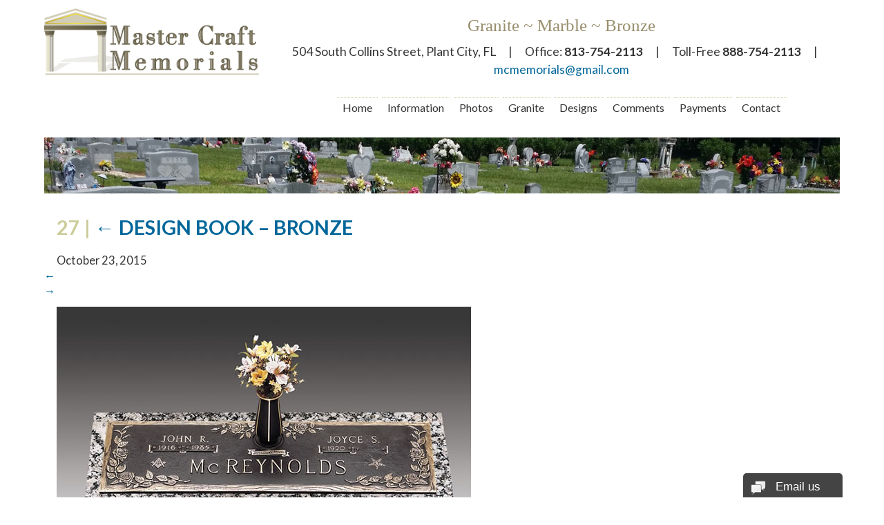

--- FILE ---
content_type: text/html; charset=UTF-8
request_url: https://mcmemorials.com/?attachment_id=697
body_size: 10499
content:
<!DOCTYPE HTML>
<html>
<head>
<meta charset="utf-8">
<meta name="viewport" content="width=device-width, initial-scale=1, maximum-scale=1">
<title>27 - Master Craft Memorials</title>
<link rel="stylesheet" type="text/css" href="https://mcmemorials.com/wp-content/themes/blankslate/style.css" />
<link href="https://mcmemorials.com/css/flexy-menu.css" rel="stylesheet">

<link href='https://fonts.googleapis.com/css?family=Lato:400,700,400italic,700italic' rel='stylesheet' type='text/css'>

<script type="text/javascript" src="https://mcmemorials.com/js/jquery-1.10.1.min.js"></script>
<script type="text/javascript" src="https://mcmemorials.com/js/flexy-menu.js"></script>
<script type="text/javascript">
	jQuery(document).ready(function(){ 
		$(".flexy-menu").flexymenu({
			indicator: true
		});
	});
</script>

<script type="text/javascript">var switchTo5x=true;</script>
<script type="text/javascript" src="https://ws.sharethis.com/button/buttons.js"></script>
<script type="text/javascript">stLight.options({publisher: "cfe2dd33-9aa9-40e4-8b6a-d89ff88ad29f", doNotHash: true, doNotCopy: true, hashAddressBar: false});</script>

<style type="text/css">
.red li.current-menu-item, .red li.current-menu-ancestor { color:#000; font-weight:bold; }
</style>

<meta name='robots' content='index, follow, max-image-preview:large, max-snippet:-1, max-video-preview:-1' />
	<style>img:is([sizes="auto" i], [sizes^="auto," i]) { contain-intrinsic-size: 3000px 1500px }</style>
	
	<!-- This site is optimized with the Yoast SEO plugin v25.9 - https://yoast.com/wordpress/plugins/seo/ -->
	<link rel="canonical" href="https://mcmemorials.com/" />
	<meta property="og:locale" content="en_US" />
	<meta property="og:type" content="article" />
	<meta property="og:title" content="27 - Master Craft Memorials" />
	<meta property="og:url" content="https://mcmemorials.com/" />
	<meta property="og:site_name" content="Master Craft Memorials" />
	<meta property="og:image" content="https://mcmemorials.com" />
	<meta property="og:image:width" content="600" />
	<meta property="og:image:height" content="361" />
	<meta property="og:image:type" content="image/jpeg" />
	<meta name="twitter:card" content="summary_large_image" />
	<script type="application/ld+json" class="yoast-schema-graph">{"@context":"https://schema.org","@graph":[{"@type":"WebPage","@id":"https://mcmemorials.com/","url":"https://mcmemorials.com/","name":"27 - Master Craft Memorials","isPartOf":{"@id":"https://mcmemorials.com/#website"},"primaryImageOfPage":{"@id":"https://mcmemorials.com/#primaryimage"},"image":{"@id":"https://mcmemorials.com/#primaryimage"},"thumbnailUrl":"https://mcmemorials.com/wp-content/uploads/2015/10/27.jpg","datePublished":"2015-10-23T19:59:25+00:00","breadcrumb":{"@id":"https://mcmemorials.com/#breadcrumb"},"inLanguage":"en-US","potentialAction":[{"@type":"ReadAction","target":["https://mcmemorials.com/"]}]},{"@type":"ImageObject","inLanguage":"en-US","@id":"https://mcmemorials.com/#primaryimage","url":"https://mcmemorials.com/wp-content/uploads/2015/10/27.jpg","contentUrl":"https://mcmemorials.com/wp-content/uploads/2015/10/27.jpg","width":600,"height":361},{"@type":"BreadcrumbList","@id":"https://mcmemorials.com/#breadcrumb","itemListElement":[{"@type":"ListItem","position":1,"name":"Home","item":"https://mcmemorials.com/"},{"@type":"ListItem","position":2,"name":"27"}]},{"@type":"WebSite","@id":"https://mcmemorials.com/#website","url":"https://mcmemorials.com/","name":"Master Craft Memorials","description":"","potentialAction":[{"@type":"SearchAction","target":{"@type":"EntryPoint","urlTemplate":"https://mcmemorials.com/?s={search_term_string}"},"query-input":{"@type":"PropertyValueSpecification","valueRequired":true,"valueName":"search_term_string"}}],"inLanguage":"en-US"}]}</script>
	<!-- / Yoast SEO plugin. -->


<link rel='dns-prefetch' href='//maps.google.com' />
<link rel="alternate" type="application/rss+xml" title="Master Craft Memorials &raquo; Feed" href="https://mcmemorials.com/feed/" />
<link rel="alternate" type="application/rss+xml" title="Master Craft Memorials &raquo; Comments Feed" href="https://mcmemorials.com/comments/feed/" />
<script type="text/javascript">
/* <![CDATA[ */
window._wpemojiSettings = {"baseUrl":"https:\/\/s.w.org\/images\/core\/emoji\/16.0.1\/72x72\/","ext":".png","svgUrl":"https:\/\/s.w.org\/images\/core\/emoji\/16.0.1\/svg\/","svgExt":".svg","source":{"concatemoji":"https:\/\/mcmemorials.com\/wp-includes\/js\/wp-emoji-release.min.js?ver=6.8.3"}};
/*! This file is auto-generated */
!function(s,n){var o,i,e;function c(e){try{var t={supportTests:e,timestamp:(new Date).valueOf()};sessionStorage.setItem(o,JSON.stringify(t))}catch(e){}}function p(e,t,n){e.clearRect(0,0,e.canvas.width,e.canvas.height),e.fillText(t,0,0);var t=new Uint32Array(e.getImageData(0,0,e.canvas.width,e.canvas.height).data),a=(e.clearRect(0,0,e.canvas.width,e.canvas.height),e.fillText(n,0,0),new Uint32Array(e.getImageData(0,0,e.canvas.width,e.canvas.height).data));return t.every(function(e,t){return e===a[t]})}function u(e,t){e.clearRect(0,0,e.canvas.width,e.canvas.height),e.fillText(t,0,0);for(var n=e.getImageData(16,16,1,1),a=0;a<n.data.length;a++)if(0!==n.data[a])return!1;return!0}function f(e,t,n,a){switch(t){case"flag":return n(e,"\ud83c\udff3\ufe0f\u200d\u26a7\ufe0f","\ud83c\udff3\ufe0f\u200b\u26a7\ufe0f")?!1:!n(e,"\ud83c\udde8\ud83c\uddf6","\ud83c\udde8\u200b\ud83c\uddf6")&&!n(e,"\ud83c\udff4\udb40\udc67\udb40\udc62\udb40\udc65\udb40\udc6e\udb40\udc67\udb40\udc7f","\ud83c\udff4\u200b\udb40\udc67\u200b\udb40\udc62\u200b\udb40\udc65\u200b\udb40\udc6e\u200b\udb40\udc67\u200b\udb40\udc7f");case"emoji":return!a(e,"\ud83e\udedf")}return!1}function g(e,t,n,a){var r="undefined"!=typeof WorkerGlobalScope&&self instanceof WorkerGlobalScope?new OffscreenCanvas(300,150):s.createElement("canvas"),o=r.getContext("2d",{willReadFrequently:!0}),i=(o.textBaseline="top",o.font="600 32px Arial",{});return e.forEach(function(e){i[e]=t(o,e,n,a)}),i}function t(e){var t=s.createElement("script");t.src=e,t.defer=!0,s.head.appendChild(t)}"undefined"!=typeof Promise&&(o="wpEmojiSettingsSupports",i=["flag","emoji"],n.supports={everything:!0,everythingExceptFlag:!0},e=new Promise(function(e){s.addEventListener("DOMContentLoaded",e,{once:!0})}),new Promise(function(t){var n=function(){try{var e=JSON.parse(sessionStorage.getItem(o));if("object"==typeof e&&"number"==typeof e.timestamp&&(new Date).valueOf()<e.timestamp+604800&&"object"==typeof e.supportTests)return e.supportTests}catch(e){}return null}();if(!n){if("undefined"!=typeof Worker&&"undefined"!=typeof OffscreenCanvas&&"undefined"!=typeof URL&&URL.createObjectURL&&"undefined"!=typeof Blob)try{var e="postMessage("+g.toString()+"("+[JSON.stringify(i),f.toString(),p.toString(),u.toString()].join(",")+"));",a=new Blob([e],{type:"text/javascript"}),r=new Worker(URL.createObjectURL(a),{name:"wpTestEmojiSupports"});return void(r.onmessage=function(e){c(n=e.data),r.terminate(),t(n)})}catch(e){}c(n=g(i,f,p,u))}t(n)}).then(function(e){for(var t in e)n.supports[t]=e[t],n.supports.everything=n.supports.everything&&n.supports[t],"flag"!==t&&(n.supports.everythingExceptFlag=n.supports.everythingExceptFlag&&n.supports[t]);n.supports.everythingExceptFlag=n.supports.everythingExceptFlag&&!n.supports.flag,n.DOMReady=!1,n.readyCallback=function(){n.DOMReady=!0}}).then(function(){return e}).then(function(){var e;n.supports.everything||(n.readyCallback(),(e=n.source||{}).concatemoji?t(e.concatemoji):e.wpemoji&&e.twemoji&&(t(e.twemoji),t(e.wpemoji)))}))}((window,document),window._wpemojiSettings);
/* ]]> */
</script>
<style id='wp-emoji-styles-inline-css' type='text/css'>

	img.wp-smiley, img.emoji {
		display: inline !important;
		border: none !important;
		box-shadow: none !important;
		height: 1em !important;
		width: 1em !important;
		margin: 0 0.07em !important;
		vertical-align: -0.1em !important;
		background: none !important;
		padding: 0 !important;
	}
</style>
<link rel='stylesheet' id='wp-block-library-css' href='https://mcmemorials.com/wp-includes/css/dist/block-library/style.min.css?ver=6.8.3' type='text/css' media='all' />
<style id='classic-theme-styles-inline-css' type='text/css'>
/*! This file is auto-generated */
.wp-block-button__link{color:#fff;background-color:#32373c;border-radius:9999px;box-shadow:none;text-decoration:none;padding:calc(.667em + 2px) calc(1.333em + 2px);font-size:1.125em}.wp-block-file__button{background:#32373c;color:#fff;text-decoration:none}
</style>
<style id='global-styles-inline-css' type='text/css'>
:root{--wp--preset--aspect-ratio--square: 1;--wp--preset--aspect-ratio--4-3: 4/3;--wp--preset--aspect-ratio--3-4: 3/4;--wp--preset--aspect-ratio--3-2: 3/2;--wp--preset--aspect-ratio--2-3: 2/3;--wp--preset--aspect-ratio--16-9: 16/9;--wp--preset--aspect-ratio--9-16: 9/16;--wp--preset--color--black: #000000;--wp--preset--color--cyan-bluish-gray: #abb8c3;--wp--preset--color--white: #ffffff;--wp--preset--color--pale-pink: #f78da7;--wp--preset--color--vivid-red: #cf2e2e;--wp--preset--color--luminous-vivid-orange: #ff6900;--wp--preset--color--luminous-vivid-amber: #fcb900;--wp--preset--color--light-green-cyan: #7bdcb5;--wp--preset--color--vivid-green-cyan: #00d084;--wp--preset--color--pale-cyan-blue: #8ed1fc;--wp--preset--color--vivid-cyan-blue: #0693e3;--wp--preset--color--vivid-purple: #9b51e0;--wp--preset--gradient--vivid-cyan-blue-to-vivid-purple: linear-gradient(135deg,rgba(6,147,227,1) 0%,rgb(155,81,224) 100%);--wp--preset--gradient--light-green-cyan-to-vivid-green-cyan: linear-gradient(135deg,rgb(122,220,180) 0%,rgb(0,208,130) 100%);--wp--preset--gradient--luminous-vivid-amber-to-luminous-vivid-orange: linear-gradient(135deg,rgba(252,185,0,1) 0%,rgba(255,105,0,1) 100%);--wp--preset--gradient--luminous-vivid-orange-to-vivid-red: linear-gradient(135deg,rgba(255,105,0,1) 0%,rgb(207,46,46) 100%);--wp--preset--gradient--very-light-gray-to-cyan-bluish-gray: linear-gradient(135deg,rgb(238,238,238) 0%,rgb(169,184,195) 100%);--wp--preset--gradient--cool-to-warm-spectrum: linear-gradient(135deg,rgb(74,234,220) 0%,rgb(151,120,209) 20%,rgb(207,42,186) 40%,rgb(238,44,130) 60%,rgb(251,105,98) 80%,rgb(254,248,76) 100%);--wp--preset--gradient--blush-light-purple: linear-gradient(135deg,rgb(255,206,236) 0%,rgb(152,150,240) 100%);--wp--preset--gradient--blush-bordeaux: linear-gradient(135deg,rgb(254,205,165) 0%,rgb(254,45,45) 50%,rgb(107,0,62) 100%);--wp--preset--gradient--luminous-dusk: linear-gradient(135deg,rgb(255,203,112) 0%,rgb(199,81,192) 50%,rgb(65,88,208) 100%);--wp--preset--gradient--pale-ocean: linear-gradient(135deg,rgb(255,245,203) 0%,rgb(182,227,212) 50%,rgb(51,167,181) 100%);--wp--preset--gradient--electric-grass: linear-gradient(135deg,rgb(202,248,128) 0%,rgb(113,206,126) 100%);--wp--preset--gradient--midnight: linear-gradient(135deg,rgb(2,3,129) 0%,rgb(40,116,252) 100%);--wp--preset--font-size--small: 13px;--wp--preset--font-size--medium: 20px;--wp--preset--font-size--large: 36px;--wp--preset--font-size--x-large: 42px;--wp--preset--spacing--20: 0.44rem;--wp--preset--spacing--30: 0.67rem;--wp--preset--spacing--40: 1rem;--wp--preset--spacing--50: 1.5rem;--wp--preset--spacing--60: 2.25rem;--wp--preset--spacing--70: 3.38rem;--wp--preset--spacing--80: 5.06rem;--wp--preset--shadow--natural: 6px 6px 9px rgba(0, 0, 0, 0.2);--wp--preset--shadow--deep: 12px 12px 50px rgba(0, 0, 0, 0.4);--wp--preset--shadow--sharp: 6px 6px 0px rgba(0, 0, 0, 0.2);--wp--preset--shadow--outlined: 6px 6px 0px -3px rgba(255, 255, 255, 1), 6px 6px rgba(0, 0, 0, 1);--wp--preset--shadow--crisp: 6px 6px 0px rgba(0, 0, 0, 1);}:where(.is-layout-flex){gap: 0.5em;}:where(.is-layout-grid){gap: 0.5em;}body .is-layout-flex{display: flex;}.is-layout-flex{flex-wrap: wrap;align-items: center;}.is-layout-flex > :is(*, div){margin: 0;}body .is-layout-grid{display: grid;}.is-layout-grid > :is(*, div){margin: 0;}:where(.wp-block-columns.is-layout-flex){gap: 2em;}:where(.wp-block-columns.is-layout-grid){gap: 2em;}:where(.wp-block-post-template.is-layout-flex){gap: 1.25em;}:where(.wp-block-post-template.is-layout-grid){gap: 1.25em;}.has-black-color{color: var(--wp--preset--color--black) !important;}.has-cyan-bluish-gray-color{color: var(--wp--preset--color--cyan-bluish-gray) !important;}.has-white-color{color: var(--wp--preset--color--white) !important;}.has-pale-pink-color{color: var(--wp--preset--color--pale-pink) !important;}.has-vivid-red-color{color: var(--wp--preset--color--vivid-red) !important;}.has-luminous-vivid-orange-color{color: var(--wp--preset--color--luminous-vivid-orange) !important;}.has-luminous-vivid-amber-color{color: var(--wp--preset--color--luminous-vivid-amber) !important;}.has-light-green-cyan-color{color: var(--wp--preset--color--light-green-cyan) !important;}.has-vivid-green-cyan-color{color: var(--wp--preset--color--vivid-green-cyan) !important;}.has-pale-cyan-blue-color{color: var(--wp--preset--color--pale-cyan-blue) !important;}.has-vivid-cyan-blue-color{color: var(--wp--preset--color--vivid-cyan-blue) !important;}.has-vivid-purple-color{color: var(--wp--preset--color--vivid-purple) !important;}.has-black-background-color{background-color: var(--wp--preset--color--black) !important;}.has-cyan-bluish-gray-background-color{background-color: var(--wp--preset--color--cyan-bluish-gray) !important;}.has-white-background-color{background-color: var(--wp--preset--color--white) !important;}.has-pale-pink-background-color{background-color: var(--wp--preset--color--pale-pink) !important;}.has-vivid-red-background-color{background-color: var(--wp--preset--color--vivid-red) !important;}.has-luminous-vivid-orange-background-color{background-color: var(--wp--preset--color--luminous-vivid-orange) !important;}.has-luminous-vivid-amber-background-color{background-color: var(--wp--preset--color--luminous-vivid-amber) !important;}.has-light-green-cyan-background-color{background-color: var(--wp--preset--color--light-green-cyan) !important;}.has-vivid-green-cyan-background-color{background-color: var(--wp--preset--color--vivid-green-cyan) !important;}.has-pale-cyan-blue-background-color{background-color: var(--wp--preset--color--pale-cyan-blue) !important;}.has-vivid-cyan-blue-background-color{background-color: var(--wp--preset--color--vivid-cyan-blue) !important;}.has-vivid-purple-background-color{background-color: var(--wp--preset--color--vivid-purple) !important;}.has-black-border-color{border-color: var(--wp--preset--color--black) !important;}.has-cyan-bluish-gray-border-color{border-color: var(--wp--preset--color--cyan-bluish-gray) !important;}.has-white-border-color{border-color: var(--wp--preset--color--white) !important;}.has-pale-pink-border-color{border-color: var(--wp--preset--color--pale-pink) !important;}.has-vivid-red-border-color{border-color: var(--wp--preset--color--vivid-red) !important;}.has-luminous-vivid-orange-border-color{border-color: var(--wp--preset--color--luminous-vivid-orange) !important;}.has-luminous-vivid-amber-border-color{border-color: var(--wp--preset--color--luminous-vivid-amber) !important;}.has-light-green-cyan-border-color{border-color: var(--wp--preset--color--light-green-cyan) !important;}.has-vivid-green-cyan-border-color{border-color: var(--wp--preset--color--vivid-green-cyan) !important;}.has-pale-cyan-blue-border-color{border-color: var(--wp--preset--color--pale-cyan-blue) !important;}.has-vivid-cyan-blue-border-color{border-color: var(--wp--preset--color--vivid-cyan-blue) !important;}.has-vivid-purple-border-color{border-color: var(--wp--preset--color--vivid-purple) !important;}.has-vivid-cyan-blue-to-vivid-purple-gradient-background{background: var(--wp--preset--gradient--vivid-cyan-blue-to-vivid-purple) !important;}.has-light-green-cyan-to-vivid-green-cyan-gradient-background{background: var(--wp--preset--gradient--light-green-cyan-to-vivid-green-cyan) !important;}.has-luminous-vivid-amber-to-luminous-vivid-orange-gradient-background{background: var(--wp--preset--gradient--luminous-vivid-amber-to-luminous-vivid-orange) !important;}.has-luminous-vivid-orange-to-vivid-red-gradient-background{background: var(--wp--preset--gradient--luminous-vivid-orange-to-vivid-red) !important;}.has-very-light-gray-to-cyan-bluish-gray-gradient-background{background: var(--wp--preset--gradient--very-light-gray-to-cyan-bluish-gray) !important;}.has-cool-to-warm-spectrum-gradient-background{background: var(--wp--preset--gradient--cool-to-warm-spectrum) !important;}.has-blush-light-purple-gradient-background{background: var(--wp--preset--gradient--blush-light-purple) !important;}.has-blush-bordeaux-gradient-background{background: var(--wp--preset--gradient--blush-bordeaux) !important;}.has-luminous-dusk-gradient-background{background: var(--wp--preset--gradient--luminous-dusk) !important;}.has-pale-ocean-gradient-background{background: var(--wp--preset--gradient--pale-ocean) !important;}.has-electric-grass-gradient-background{background: var(--wp--preset--gradient--electric-grass) !important;}.has-midnight-gradient-background{background: var(--wp--preset--gradient--midnight) !important;}.has-small-font-size{font-size: var(--wp--preset--font-size--small) !important;}.has-medium-font-size{font-size: var(--wp--preset--font-size--medium) !important;}.has-large-font-size{font-size: var(--wp--preset--font-size--large) !important;}.has-x-large-font-size{font-size: var(--wp--preset--font-size--x-large) !important;}
:where(.wp-block-post-template.is-layout-flex){gap: 1.25em;}:where(.wp-block-post-template.is-layout-grid){gap: 1.25em;}
:where(.wp-block-columns.is-layout-flex){gap: 2em;}:where(.wp-block-columns.is-layout-grid){gap: 2em;}
:root :where(.wp-block-pullquote){font-size: 1.5em;line-height: 1.6;}
</style>
<link rel='stylesheet' id='contact-form-7-css' href='https://mcmemorials.com/wp-content/plugins/contact-form-7/includes/css/styles.css?ver=6.1.1' type='text/css' media='all' />
<link rel='stylesheet' id='wpgmp-frontend-css' href='https://mcmemorials.com/wp-content/plugins/wp-google-map-plugin/assets/css/wpgmp_all_frontend.css?ver=4.8.4' type='text/css' media='all' />
<link rel='stylesheet' id='shiftnav-css' href='https://mcmemorials.com/wp-content/plugins/shiftnav-pro/pro/assets/css/shiftnav.min.css?ver=1.3.0.2' type='text/css' media='all' />
<link rel='stylesheet' id='shiftnav-font-awesome-css' href='https://mcmemorials.com/wp-content/plugins/shiftnav-pro/assets/css/fontawesome/css/font-awesome.min.css?ver=1.3.0.2' type='text/css' media='all' />
<link rel='stylesheet' id='shiftnav-slate-css' href='https://mcmemorials.com/wp-content/plugins/shiftnav-pro/pro/assets/css/skins/slate.css?ver=1.3.0.2' type='text/css' media='all' />
<script type="text/javascript" src="https://mcmemorials.com/wp-includes/js/jquery/jquery.min.js?ver=3.7.1" id="jquery-core-js"></script>
<script type="text/javascript" src="https://mcmemorials.com/wp-includes/js/jquery/jquery-migrate.min.js?ver=3.4.1" id="jquery-migrate-js"></script>
<script type="text/javascript" src="https://mcmemorials.com/wp-content/plugins/ec-authorizenet/scripts/ajax_req.js?ver=6.8.3" id="ajax_submission-js"></script>
<script type="text/javascript" src="//mcmemorials.com/wp-content/plugins/revslider/sr6/assets/js/rbtools.min.js?ver=6.7.37" async id="tp-tools-js"></script>
<script type="text/javascript" src="//mcmemorials.com/wp-content/plugins/revslider/sr6/assets/js/rs6.min.js?ver=6.7.37" async id="revmin-js"></script>
<link rel="https://api.w.org/" href="https://mcmemorials.com/wp-json/" /><link rel="alternate" title="JSON" type="application/json" href="https://mcmemorials.com/wp-json/wp/v2/media/697" /><link rel="EditURI" type="application/rsd+xml" title="RSD" href="https://mcmemorials.com/xmlrpc.php?rsd" />
<meta name="generator" content="WordPress 6.8.3" />
<link rel='shortlink' href='https://mcmemorials.com/?p=697' />
<link rel="alternate" title="oEmbed (JSON)" type="application/json+oembed" href="https://mcmemorials.com/wp-json/oembed/1.0/embed?url=https%3A%2F%2Fmcmemorials.com%2F%3Fattachment_id%3D697" />
<link rel="alternate" title="oEmbed (XML)" type="text/xml+oembed" href="https://mcmemorials.com/wp-json/oembed/1.0/embed?url=https%3A%2F%2Fmcmemorials.com%2F%3Fattachment_id%3D697&#038;format=xml" />
        <script type="text/javascript">
            var ajaxurl = 'https://mcmemorials.com/wp-admin/admin-ajax.php';
        </script>
        <style type="text/css" media="screen">
.qpp-style.default {width:60%;max-width:100%; }.qpp-style.default input[type=text], .qpp-style.default textarea, .qpp-style.default select, .qpp-style.default #submit, .qpp-style.default #couponsubmit {border-radius:0;}.qpp-style.default h2 {font-size: 1.6em; color: #465069;}.qpp-style.default p, .qpp-style.default .qpp-p-style, .qpp-style.default li {margin:4px 0 4px 0;padding:0;font-family: arial, sans-serif; font-size: 1em;color: #465069;line-height:100%;;}.qpp-style.default input[type=text], .qpp-style.default textarea {border: 1px solid #000000;font-family: arial, sans-serif; font-size: 1em; color: #465069;;height:auto;line-height:normal; margin: 2px 0 3px 0;padding: 6px;;}.qpp-style.default select {border: 1px solid #000000;font-family: arial, sans-serif; font-size: inherit; color: #465069;;height:auto;line-height:normal;}.qpp-style.default select option {color: #465069;}.qpp-style.default .qppcontainer input + label, .qpp-style.default .qppcontainer textarea + label {font-family: arial, sans-serif; font-size: 1em; color: #465069;}.qpp-style.default input[type=text].required, .qpp-style.default textarea.required {border: 1px solid #333333;}.qpp-style.default div {background:#FFF;}.qpp-style.default p.submit {text-align:left;}
.qpp-style.default #submitimage {width:100%;height:auto;overflow:hidden;}
.qpp-style.default #submit, .qpp-style.default #submitimage {width:100%;color:#FFF;background:#343838;border:1px solid #415063;font-family: arial, sans-serif;font-size: inherit;text-align:center;}.qpp-style.default #submit:hover {background:#888888;}.qpp-style.default #couponsubmit, .qpp-style.default #couponsubmit:hover{width:100%;color:#FFF;background:#000000;border:1px solid #415063;font-family: arial, sans-serif;font-size: inherit;margin: 3px 0px 7px;padding: 6px;text-align:center;}.qpp-style.default input#qpptotal {color:#465069;font-weight:bold;font-size:inherit;padding: 0;margin-left:3px;border:none;background:#FFF}
</style>
	<!-- ShiftNav CSS 
	================================================================ -->
	<style type="text/css" id="shiftnav-dynamic-css">
		
#shiftnav-toggle-main{ background: #857b60; }
	@media only screen and (min-width:1280px){ #shiftnav-toggle-main, .shiftnav-toggle-mobile{ display:none; } .shiftnav-wrap { padding-top:0 !important; } body.shiftnav-disable-shift-body{ padding-top:0 !important; } }
	@media only screen and (max-width:1279px){ .navAreaHolder{ display:none !important; } }


	/* Custom CSS Tweaks */
	.shiftnav.shiftnav-skin-light ul.shiftnav-menu li.menu-item.current-menu-item > .shiftnav-target, .shiftnav.shiftnav-skin-light ul.shiftnav-menu li.menu-item.current-menu-item > .shiftnav-target a:active { background: #cccc99; }


	</style>
	<!-- end ShiftNav CSS -->

	<script type="text/javascript">if (typeof ajaxurl === "undefined") {var ajaxurl = "https://mcmemorials.com/wp-admin/admin-ajax.php"}</script>
<!-- Dynamic Widgets by QURL loaded - http://www.dynamic-widgets.com //-->
<meta name="generator" content="Powered by Slider Revolution 6.7.37 - responsive, Mobile-Friendly Slider Plugin for WordPress with comfortable drag and drop interface." />
<script>function setREVStartSize(e){
			//window.requestAnimationFrame(function() {
				window.RSIW = window.RSIW===undefined ? window.innerWidth : window.RSIW;
				window.RSIH = window.RSIH===undefined ? window.innerHeight : window.RSIH;
				try {
					var pw = document.getElementById(e.c).parentNode.offsetWidth,
						newh;
					pw = pw===0 || isNaN(pw) || (e.l=="fullwidth" || e.layout=="fullwidth") ? window.RSIW : pw;
					e.tabw = e.tabw===undefined ? 0 : parseInt(e.tabw);
					e.thumbw = e.thumbw===undefined ? 0 : parseInt(e.thumbw);
					e.tabh = e.tabh===undefined ? 0 : parseInt(e.tabh);
					e.thumbh = e.thumbh===undefined ? 0 : parseInt(e.thumbh);
					e.tabhide = e.tabhide===undefined ? 0 : parseInt(e.tabhide);
					e.thumbhide = e.thumbhide===undefined ? 0 : parseInt(e.thumbhide);
					e.mh = e.mh===undefined || e.mh=="" || e.mh==="auto" ? 0 : parseInt(e.mh,0);
					if(e.layout==="fullscreen" || e.l==="fullscreen")
						newh = Math.max(e.mh,window.RSIH);
					else{
						e.gw = Array.isArray(e.gw) ? e.gw : [e.gw];
						for (var i in e.rl) if (e.gw[i]===undefined || e.gw[i]===0) e.gw[i] = e.gw[i-1];
						e.gh = e.el===undefined || e.el==="" || (Array.isArray(e.el) && e.el.length==0)? e.gh : e.el;
						e.gh = Array.isArray(e.gh) ? e.gh : [e.gh];
						for (var i in e.rl) if (e.gh[i]===undefined || e.gh[i]===0) e.gh[i] = e.gh[i-1];
											
						var nl = new Array(e.rl.length),
							ix = 0,
							sl;
						e.tabw = e.tabhide>=pw ? 0 : e.tabw;
						e.thumbw = e.thumbhide>=pw ? 0 : e.thumbw;
						e.tabh = e.tabhide>=pw ? 0 : e.tabh;
						e.thumbh = e.thumbhide>=pw ? 0 : e.thumbh;
						for (var i in e.rl) nl[i] = e.rl[i]<window.RSIW ? 0 : e.rl[i];
						sl = nl[0];
						for (var i in nl) if (sl>nl[i] && nl[i]>0) { sl = nl[i]; ix=i;}
						var m = pw>(e.gw[ix]+e.tabw+e.thumbw) ? 1 : (pw-(e.tabw+e.thumbw)) / (e.gw[ix]);
						newh =  (e.gh[ix] * m) + (e.tabh + e.thumbh);
					}
					var el = document.getElementById(e.c);
					if (el!==null && el) el.style.height = newh+"px";
					el = document.getElementById(e.c+"_wrapper");
					if (el!==null && el) {
						el.style.height = newh+"px";
						el.style.display = "block";
					}
				} catch(e){
					console.log("Failure at Presize of Slider:" + e)
				}
			//});
		  };</script>
</head>
<body class="attachment wp-singular attachment-template-default single single-attachment postid-697 attachmentid-697 attachment-jpeg wp-theme-blankslate">
<div class="topHolder">

<div class="logoHolder">
	<a href="https://mcmemorials.com/"><img src="https://mcmemorials.com/images/color.png" alt="Master Craft Memorials" style="width:100%;"></a>
</div><!--end logoHolder-->

<div class="contactInfo">
	<p class="tagline">Granite ~ Marble ~ Bronze</p>
	<p class="homeAddress"><span class="top_entry">504 South Collins Street, Plant City, FL</span><span class="top_seperator">&emsp;|&emsp;</span><span class="noBreak top_entry">Office: <b>813-754-2113</b></span><span class="top_seperator">&emsp;|&emsp;</span><span class="noBreak top_entry">Toll-Free <b>888-754-2113</b></span><span class="top_seperator">&emsp;|&emsp;</span><a href="mailto:mcmemorials@gmail.com">mcmemorials@gmail.com</a></p>

	<div class="navAreaHolder">
		<div class="navContent">				
			<ul id="menu-main-menu" class="flexy-menu red"><li id="menu-item-23" class="menu-item menu-item-type-post_type menu-item-object-page menu-item-home menu-item-23"><a href="https://mcmemorials.com/">Home</a></li>
<li id="menu-item-791" class="menu-item menu-item-type-custom menu-item-object-custom menu-item-has-children menu-item-791"><a href="#">Information</a>
<ul class="sub-menu">
	<li id="menu-item-792" class="menu-item menu-item-type-post_type menu-item-object-page menu-item-792"><a href="https://mcmemorials.com/walkthrough/">Walkthrough</a></li>
	<li id="menu-item-28" class="menu-item menu-item-type-post_type menu-item-object-page menu-item-28"><a href="https://mcmemorials.com/faqs/">FAQs</a></li>
	<li id="menu-item-778" class="menu-item menu-item-type-post_type menu-item-object-page menu-item-778"><a href="https://mcmemorials.com/passing-dates/">Passing Dates</a></li>
</ul>
</li>
<li id="menu-item-828" class="menu-item menu-item-type-custom menu-item-object-custom menu-item-has-children menu-item-828"><a href="#">Photos</a>
<ul class="sub-menu">
	<li id="menu-item-829" class="menu-item menu-item-type-post_type menu-item-object-page menu-item-829"><a href="https://mcmemorials.com/monuments/">Monuments</a></li>
	<li id="menu-item-24" class="menu-item menu-item-type-post_type menu-item-object-page menu-item-24"><a href="https://mcmemorials.com/accessories/">Accessories</a></li>
</ul>
</li>
<li id="menu-item-29" class="menu-item menu-item-type-post_type menu-item-object-page menu-item-29"><a href="https://mcmemorials.com/granite/">Granite</a></li>
<li id="menu-item-803" class="menu-item menu-item-type-custom menu-item-object-custom menu-item-has-children menu-item-803"><a href="#">Designs</a>
<ul class="sub-menu">
	<li id="menu-item-802" class="menu-item menu-item-type-post_type menu-item-object-page menu-item-802"><a href="https://mcmemorials.com/granite-designs/">Granite Designs</a></li>
	<li id="menu-item-801" class="menu-item menu-item-type-post_type menu-item-object-page menu-item-801"><a href="https://mcmemorials.com/bronze-designs/">Bronze Designs</a></li>
</ul>
</li>
<li id="menu-item-25" class="menu-item menu-item-type-post_type menu-item-object-page current_page_parent menu-item-25"><a href="https://mcmemorials.com/blog/">Comments</a></li>
<li id="menu-item-779" class="menu-item menu-item-type-post_type menu-item-object-page menu-item-779"><a href="https://mcmemorials.com/payments/">Payments</a></li>
<li id="menu-item-26" class="menu-item menu-item-type-post_type menu-item-object-page menu-item-26"><a href="https://mcmemorials.com/contact/">Contact</a></li>
</ul>				
		</div><!--end navContent-->
	<div style="clear:both"></div>
	</div><!--end navAreaHolder-->
</div><!--end contactInfo-->

</div><!--end topHolder-->
<div style="clear:both"></div>

<div class="contentBody">
<img src="https://mcmemorials.com/wp-content/uploads/2015/10/monumentsStrip.jpg" style="width:100%; display:block;">
<div class="leftColumn"> <div id="content" role="main">
<div class="header">
<h1 class="entry-title">27 <span class="meta-sep">|</span> <a href="https://mcmemorials.com/?post_type=envira&p=691" title="Return to Design Book &#8211; Bronze" rev="attachment"><span class="meta-nav">&larr; </span>Design Book &#8211; Bronze</a></h1> <div class="entry-meta">
<span class="entry-date">October 23, 2015</span>
</div></div>
<div id="post-697" class="post-697 attachment type-attachment status-inherit hentry">
<div class="header">
<div id="nav-above" class="navigation" role="navigation">
<div class="nav-previous"><a href='https://mcmemorials.com/?attachment_id=696'>&larr;</a></div>
<div class="nav-next"><a href='https://mcmemorials.com/?attachment_id=698'>&rarr;</a></div>
</div>
</div>
<div class="entry-content">
<div class="entry-attachment">
<p class="attachment"><a href="https://mcmemorials.com/wp-content/uploads/2015/10/27.jpg" title="27" rel="attachment"><img src="https://mcmemorials.com/wp-content/uploads/2015/10/27.jpg" width="600" height="361" class="attachment-medium" alt="" /></a></p>
</div>
<div class="entry-caption"></div>
</div>
</div>
<div id="comments">
</div></div>
</div><!--end leftColumn-->

<div class="rightColumn" id="sidebar" role="complementary">
</div><!--end rightColumn-->
<div style="clear:both"></div></div><!--end contentBody-->

<div class="footerHolder" id="footer" role="contentinfo">
<div class="footer">

<div class="socialHolder">
<div class="facebookHolder"><a href="https://www.facebook.com/Master-Craft-Memorials-152649451438970/" target="_blank"><img src="https://mcmemorials.com/images/FindUsOnFacebook.jpg"  alt="Find us on Facebook" style="width:100%;"></a></div><!--end facebook-->
<div class="social">
<span class='st_sharethis_custom'></span>
<span class='st_facebook_custom'></span>
<span class='st_googleplus_custom'></span>
<span class='st_pinterest_custom'></span>
<span class='st_email_custom'></span>
</div><!--end social-->
</div><!--end socialHolder-->

<div class="bottomContentHolder">
<ul id="menu-footer" class="menu-footer"><li id="menu-item-52" class="menu-item menu-item-type-post_type menu-item-object-page menu-item-home menu-item-52"><a href="https://mcmemorials.com/">Home</a></li>
<li id="menu-item-787" class="menu-item menu-item-type-post_type menu-item-object-page menu-item-787"><a href="https://mcmemorials.com/information/">Information</a></li>
<li id="menu-item-50" class="menu-item menu-item-type-post_type menu-item-object-page menu-item-50"><a href="https://mcmemorials.com/faqs/">FAQs</a></li>
<li id="menu-item-49" class="menu-item menu-item-type-post_type menu-item-object-page menu-item-49"><a href="https://mcmemorials.com/photos/">Photos</a></li>
<li id="menu-item-48" class="menu-item menu-item-type-post_type menu-item-object-page menu-item-48"><a href="https://mcmemorials.com/granite/">Granite</a></li>
<li id="menu-item-47" class="menu-item menu-item-type-post_type menu-item-object-page menu-item-47"><a href="https://mcmemorials.com/accessories/">Accessories</a></li>
<li id="menu-item-46" class="menu-item menu-item-type-post_type menu-item-object-page menu-item-46"><a href="https://mcmemorials.com/design-book/">Designs</a></li>
<li id="menu-item-45" class="menu-item menu-item-type-post_type menu-item-object-page current_page_parent menu-item-45"><a href="https://mcmemorials.com/blog/">Comments</a></li>
<li id="menu-item-44" class="menu-item menu-item-type-post_type menu-item-object-page menu-item-44"><a href="https://mcmemorials.com/contact/">Contact</a></li>
<li id="menu-item-776" class="menu-item menu-item-type-post_type menu-item-object-page menu-item-776"><a href="https://mcmemorials.com/payments/">Payments</a></li>
</ul>	<p class="copyright">&copy; Copyright 2026 Master Craft Memorials - 504 South Collins St., Plant City, Fl 33563<br>
	<a href="http://www.offthepagecreations.com" target="_blank" class="designer">Tampa Website Design - Off the Page Creations</a></p>
</div><!--end bottomContentHolder-->

<div style="clear:both"></div>

</div><!--end footer-->
</div><!--end footerHolder-->
<div class="graniteBar"><img src="https://mcmemorials.com/images/spacer.gif" width="10" height="20"></div>
<!-- Google tag (gtag.js) -->
<script async src="https://www.googletagmanager.com/gtag/js?id=G-8C2DKCL6BR"></script>
<script>
  window.dataLayer = window.dataLayer || [];
  function gtag(){dataLayer.push(arguments);}
  gtag('js', new Date());

  gtag('config', 'G-8C2DKCL6BR');
</script>

		<script>
			window.RS_MODULES = window.RS_MODULES || {};
			window.RS_MODULES.modules = window.RS_MODULES.modules || {};
			window.RS_MODULES.waiting = window.RS_MODULES.waiting || [];
			window.RS_MODULES.defered = false;
			window.RS_MODULES.moduleWaiting = window.RS_MODULES.moduleWaiting || {};
			window.RS_MODULES.type = 'compiled';
		</script>
		<script type="speculationrules">
{"prefetch":[{"source":"document","where":{"and":[{"href_matches":"\/*"},{"not":{"href_matches":["\/wp-*.php","\/wp-admin\/*","\/wp-content\/uploads\/*","\/wp-content\/*","\/wp-content\/plugins\/*","\/wp-content\/themes\/blankslate\/*","\/*\\?(.+)"]}},{"not":{"selector_matches":"a[rel~=\"nofollow\"]"}},{"not":{"selector_matches":".no-prefetch, .no-prefetch a"}}]},"eagerness":"conservative"}]}
</script>
	<!-- ShiftNav Main Toggle -->
		<div id="shiftnav-toggle-main" class="shiftnav-toggle shiftnav-toggle-shiftnav-main shiftnav-toggle-main-align-center shiftnav-toggle-main-entire-bar shiftnav-toggle-edge-left shiftnav-toggle-icon-x shiftnav-toggle-position-absolute shiftnav-toggle-main-align-center shiftnav-toggle-main-entire-bar shiftnav-toggle-edge-left shiftnav-toggle-icon-x shiftnav-toggle-position-absolute" data-shiftnav-target="shiftnav-main"><span class="shiftnav-main-toggle-content shiftnav-toggle-main-block"><a href="https://mcmemorials.com">Master Craft Memorials</a></span></div>	
	<!-- /#shiftnav-toggle-main --> 


	<!-- ShiftNav #shiftnav-main -->
	<div class="shiftnav shiftnav-nojs shiftnav-left-edge shiftnav-skin-slate shiftnav-transition-standard" id="shiftnav-main" data-shiftnav-id="shiftnav-main">
		<div class="shiftnav-inner">
		<nav class="shiftnav-nav"><ul id="menu-main-menu-1" class="shiftnav-menu shiftnav-targets-medium shiftnav-targets-text-default shiftnav-targets-icon-default shiftnav-indent-subs"><li class="menu-item menu-item-type-post_type menu-item-object-page menu-item-home menu-item-23 shiftnav-depth-0"><a class="shiftnav-target"  href="https://mcmemorials.com/">Home</a></li><li class="menu-item menu-item-type-custom menu-item-object-custom menu-item-has-children menu-item-791 shiftnav-sub-always shiftnav-depth-0"><a class="shiftnav-target"  href="#">Information</a>
<ul class="sub-menu sub-menu-1">
<li class="menu-item menu-item-type-post_type menu-item-object-page menu-item-792 shiftnav-depth-1"><a class="shiftnav-target"  href="https://mcmemorials.com/walkthrough/">Walkthrough</a></li><li class="menu-item menu-item-type-post_type menu-item-object-page menu-item-28 shiftnav-depth-1"><a class="shiftnav-target"  href="https://mcmemorials.com/faqs/">FAQs</a></li><li class="menu-item menu-item-type-post_type menu-item-object-page menu-item-778 shiftnav-depth-1"><a class="shiftnav-target"  href="https://mcmemorials.com/passing-dates/">Passing Dates</a></li><li class="shiftnav-retract"><a class="shiftnav-target"><i class="fa fa-chevron-left"></i> Back</a></li></ul>
</li><li class="menu-item menu-item-type-custom menu-item-object-custom menu-item-has-children menu-item-828 shiftnav-sub-always shiftnav-depth-0"><a class="shiftnav-target"  href="#">Photos</a>
<ul class="sub-menu sub-menu-1">
<li class="menu-item menu-item-type-post_type menu-item-object-page menu-item-829 shiftnav-depth-1"><a class="shiftnav-target"  href="https://mcmemorials.com/monuments/">Monuments</a></li><li class="menu-item menu-item-type-post_type menu-item-object-page menu-item-24 shiftnav-depth-1"><a class="shiftnav-target"  href="https://mcmemorials.com/accessories/">Accessories</a></li><li class="shiftnav-retract"><a class="shiftnav-target"><i class="fa fa-chevron-left"></i> Back</a></li></ul>
</li><li class="menu-item menu-item-type-post_type menu-item-object-page menu-item-29 shiftnav-depth-0"><a class="shiftnav-target"  href="https://mcmemorials.com/granite/">Granite</a></li><li class="menu-item menu-item-type-custom menu-item-object-custom menu-item-has-children menu-item-803 shiftnav-sub-always shiftnav-depth-0"><a class="shiftnav-target"  href="#">Designs</a>
<ul class="sub-menu sub-menu-1">
<li class="menu-item menu-item-type-post_type menu-item-object-page menu-item-802 shiftnav-depth-1"><a class="shiftnav-target"  href="https://mcmemorials.com/granite-designs/">Granite Designs</a></li><li class="menu-item menu-item-type-post_type menu-item-object-page menu-item-801 shiftnav-depth-1"><a class="shiftnav-target"  href="https://mcmemorials.com/bronze-designs/">Bronze Designs</a></li><li class="shiftnav-retract"><a class="shiftnav-target"><i class="fa fa-chevron-left"></i> Back</a></li></ul>
</li><li class="menu-item menu-item-type-post_type menu-item-object-page current_page_parent menu-item-25 shiftnav-depth-0"><a class="shiftnav-target"  href="https://mcmemorials.com/blog/">Comments</a></li><li class="menu-item menu-item-type-post_type menu-item-object-page menu-item-779 shiftnav-depth-0"><a class="shiftnav-target"  href="https://mcmemorials.com/payments/">Payments</a></li><li class="menu-item menu-item-type-post_type menu-item-object-page menu-item-26 shiftnav-depth-0"><a class="shiftnav-target"  href="https://mcmemorials.com/contact/">Contact</a></li></ul></nav>		</div><!-- /.shiftnav-inner -->
	</div><!-- /.shiftnav #shiftnav-main -->


	<link rel='stylesheet' id='rs-plugin-settings-css' href='//mcmemorials.com/wp-content/plugins/revslider/sr6/assets/css/rs6.css?ver=6.7.37' type='text/css' media='all' />
<style id='rs-plugin-settings-inline-css' type='text/css'>
#rs-demo-id {}
</style>
<script type="text/javascript" src="https://mcmemorials.com/wp-includes/js/dist/hooks.min.js?ver=4d63a3d491d11ffd8ac6" id="wp-hooks-js"></script>
<script type="text/javascript" src="https://mcmemorials.com/wp-includes/js/dist/i18n.min.js?ver=5e580eb46a90c2b997e6" id="wp-i18n-js"></script>
<script type="text/javascript" id="wp-i18n-js-after">
/* <![CDATA[ */
wp.i18n.setLocaleData( { 'text direction\u0004ltr': [ 'ltr' ] } );
/* ]]> */
</script>
<script type="text/javascript" src="https://mcmemorials.com/wp-content/plugins/contact-form-7/includes/swv/js/index.js?ver=6.1.1" id="swv-js"></script>
<script type="text/javascript" id="contact-form-7-js-before">
/* <![CDATA[ */
var wpcf7 = {
    "api": {
        "root": "https:\/\/mcmemorials.com\/wp-json\/",
        "namespace": "contact-form-7\/v1"
    },
    "cached": 1
};
/* ]]> */
</script>
<script type="text/javascript" src="https://mcmemorials.com/wp-content/plugins/contact-form-7/includes/js/index.js?ver=6.1.1" id="contact-form-7-js"></script>
<script type="text/javascript" src="https://mcmemorials.com/wp-includes/js/imagesloaded.min.js?ver=5.0.0" id="imagesloaded-js"></script>
<script type="text/javascript" src="https://mcmemorials.com/wp-includes/js/masonry.min.js?ver=4.2.2" id="masonry-js"></script>
<script type="text/javascript" src="https://mcmemorials.com/wp-includes/js/jquery/jquery.masonry.min.js?ver=3.1.2b" id="jquery-masonry-js"></script>
<script type="text/javascript" id="wpgmp-google-map-main-js-extra">
/* <![CDATA[ */
var wpgmp_local = {"language":"en","apiKey":"","urlforajax":"https:\/\/mcmemorials.com\/wp-admin\/admin-ajax.php","nonce":"c4e6cce334","wpgmp_country_specific":"","wpgmp_countries":"","wpgmp_assets":"https:\/\/mcmemorials.com\/wp-content\/plugins\/wp-google-map-plugin\/assets\/js\/","days_to_remember":"","wpgmp_mapbox_key":"","map_provider":"google","route_provider":"openstreet","tiles_provider":"openstreet","use_advanced_marker":"","set_timeout":"100","debug_mode":"","select_radius":"Select Radius","search_placeholder":"Enter address or latitude or longitude or title or city or state or country or postal code here...","select":"Select","select_all":"Select All","select_category":"Select Category","all_location":"All","show_locations":"Show Locations","sort_by":"Sort by","wpgmp_not_working":"not working...","place_icon_url":"https:\/\/mcmemorials.com\/wp-content\/plugins\/wp-google-map-plugin\/assets\/images\/icons\/","wpgmp_location_no_results":"No results found.","wpgmp_route_not_avilable":"Route is not available for your requested route.","image_path":"https:\/\/mcmemorials.com\/wp-content\/plugins\/wp-google-map-plugin\/assets\/images\/","default_marker_icon":"https:\/\/mcmemorials.com\/wp-content\/plugins\/wp-google-map-plugin\/assets\/images\/icons\/marker-shape-2.svg","img_grid":"<span class='span_grid'><a class='wpgmp_grid'><i class='wep-icon-grid'><\/i><\/a><\/span>","img_list":"<span class='span_list'><a class='wpgmp_list'><i class='wep-icon-list'><\/i><\/a><\/span>","img_print":"<span class='span_print'><a class='wpgmp_print' data-action='wpgmp-print'><i class='wep-icon-printer'><\/i><\/a><\/span>","hide":"Hide","show":"Show","start_location":"Start Location","start_point":"Start Point","radius":"Radius","end_location":"End Location","take_current_location":"Take Current Location","center_location_message":"Your Location","driving":"Driving","bicycling":"Bicycling","walking":"Walking","transit":"Transit","metric":"Metric","imperial":"Imperial","find_direction":"Find Direction","miles":"Miles","km":"KM","show_amenities":"Show Amenities","find_location":"Find Locations","locate_me":"Locate Me","prev":"Prev","next":"Next","ajax_url":"https:\/\/mcmemorials.com\/wp-admin\/admin-ajax.php","no_routes":"No routes have been assigned to this map.","no_categories":"No categories have been assigned to the locations.","mobile_marker_size":[24,24],"desktop_marker_size":[32,32],"retina_marker_size":[64,64]};
/* ]]> */
</script>
<script type="text/javascript" src="https://mcmemorials.com/wp-content/plugins/wp-google-map-plugin/assets/js/maps.js?ver=4.8.4" id="wpgmp-google-map-main-js"></script>
<script type="text/javascript" src="https://maps.google.com/maps/api/js?loading=async&amp;libraries=marker%2Cgeometry%2Cplaces%2Cdrawing&amp;callback=wpgmpInitMap&amp;language=en&amp;ver=4.8.4" id="wpgmp-google-api-js"></script>
<script type="text/javascript" src="https://mcmemorials.com/wp-content/plugins/wp-google-map-plugin/assets/js/wpgmp_frontend.js?ver=4.8.4" id="wpgmp-frontend-js"></script>
<script type="text/javascript" id="shiftnav-js-extra">
/* <![CDATA[ */
var shiftnav_data = {"shift_body":"off","shift_body_wrapper":"","lock_body":"on","lock_body_x":"off","swipe_close":"on","swipe_open":"off","swipe_tolerance_x":"150","swipe_tolerance_y":"60","swipe_edge_proximity":"80","open_current":"on","collapse_accordions":"on","scroll_panel":"on","breakpoint":"1280","touch_off_close":"on","scroll_offset":"100","disable_transforms":"off"};
/* ]]> */
</script>
<script type="text/javascript" src="https://mcmemorials.com/wp-content/plugins/shiftnav-pro/assets/js/shiftnav.min.js?ver=1.3.0.2" id="shiftnav-js"></script>


 <div id="formillachat" style="z-index:100 "></div><div id="formillawindowholder"><span style="display:none"></span></div><script type="text/javascript">      (function () {       var head = document.getElementsByTagName("head").item(0);       var script = document.createElement('script');       var src = (document.location.protocol == "https:" ? 'https://www.formilla.com/scripts/feedback.js' : 'http://www.formilla.com/scripts/feedback.js');      script.setAttribute("type", "text/javascript"); script.setAttribute("src", src); script.setAttribute("async", true);       var complete = false;       script.onload = script.onreadystatechange = function () {         if (!complete && (!this.readyState || this.readyState == 'loaded' || this.readyState == 'complete')) {           complete = true;           Formilla.guid = '3f0dc148-9b33-439b-b754-ca210c56d9a8';          Formilla.loadFormillaChatButton();             }      };       head.appendChild(script);   })();  </script> </body>
</html>

--- FILE ---
content_type: text/css
request_url: https://mcmemorials.com/css/flexy-menu.css
body_size: 1284
content:

@import "font-awesome.css";
@import url('https://fonts.googleapis.com/css?family=Source+Sans+Pro');

/*******************************************************************************
							Default configuration
*******************************************************************************/
.flexy-menu {
	width: 100%;
	margin:0;
	padding: 0;
	position:relative;
	float:left;
	font-family: 'Lato', Verdana, sans-serif;
	list-style: none;
}
.flexy-menu li {
	display:inline-block;
	font-size:16px;
	margin:0;
	padding:0;
	float:left;
	line-height: 16px;
	position:relative;
}
.flexy-menu > li > a {
	padding:6px 8px;
	margin:0 3px;
	color:#333;
	text-decoration:none;
	border-top:1px dotted #cc9;
	display:block;
	text-transform:none;
	-webkit-transition:color 0.2s linear, background 0.2s linear;	
	-moz-transition:color 0.2s linear, background 0.2s linear;	
	-o-transition:color 0.2s linear, background 0.2s linear;	
	transition:color 0.2s linear, background 0.2s linear;	
}
.flexy-menu li:hover > a,
.flexy-menu li.active a {
	background: #333;
	color: #fff;
}

/*----------------------------
	Right alignment (item)
----------------------------*/
.flexy-menu li.right{
	float: right; 
}

/*-----------------------------
	Drop down configuration
-----------------------------*/
.flexy-menu ul, 
.flexy-menu ul li ul {
	list-style: none;
    margin: 0;
    padding: 0;  
	display: none;
    position: absolute;
    z-index: 99999;
	width: 180px;
	background: #333;
	box-shadow: 0 1px 1px rgba(0,0,0,0.3);
}
.flexy-menu ul {
    top: 29px;
    left: 3px;
}
.flexy-menu ul li ul {
    top: 0;
    left: 100%;
}
.flexy-menu ul li {
	clear:both;
	width:100%;
	border: none;
	font-size:15px;
}
.flexy-menu ul li a {
	padding:10px 20px;
	width:100%;
	color:#ccc;
	font-size:15px;
	text-decoration:none;
	display:inline-block;
	float:left;
	clear:both;
	box-sizing:border-box;
	-moz-box-sizing:border-box; 
	-webkit-box-sizing:border-box;
	-webkit-transition:color 0.2s linear, background 0.2s linear;	
	-moz-transition:color 0.2s linear, background 0.2s linear;	
	-o-transition:color 0.2s linear, background 0.2s linear;	
	transition:color 0.2s linear, background 0.2s linear;	
}

/*-----------------------------
	Drop down indicators
-----------------------------*/
.flexy-menu > li .indicator{
	display:none;
	position: absolute;
	color: #ccc;
	top: 20px;
	right: 2%;
	font-size: 12px;
	margin-right:6px;
}
.flexy-menu ul > li .indicator{
	top: 10px;
	right: 8px;
}

/*------------------
	Preset sizes
------------------*/
.thin > li > a{
	padding: 10px 22px;
}
.thin ul{
	top: 40px;
}
.thin > li .indicator{
	top: 10px;
}

.thick > li > a{
	padding: 40px 22px;
}
.thick ul{
	top: 100px;
}
.thick > li .indicator{
	top: 40px;
}

/*-------------------------
	Icons configuration
-------------------------*/
.flexy-menu i{
	line-height: 20px !important;
	margin-right: 6px;
	font-size: 18px;
	float: left;
	color:#8B7D8C;
}

/*------------------------------------
	Collapsible menu configuration
------------------------------------*/
.flexy-menu > li.showhide{
	width: 100%;
	height: 30px;
	cursor: pointer;
	color:#333;
	border-top: dotted 1px #cc9;
}
.flexy-menu > li.showhide span.title{
	margin: 8px 0 0 25px;
	float: left;
}
.flexy-menu > li.showhide span.icon{
	margin: 7px 20px;
	float: right;
}
.flexy-menu > li.showhide .icon em{
	margin-bottom: 3px;
	display: block;
	width: 20px;
	height: 2px;
	background: #333;
}

/*-----------------
	Light Theme
-----------------*/
.light{ background: #fff; border: solid 1px #dfdfdf; }
.light a{ color: #555 !important; }
.light li:hover > a, .light li.active a { background: #555; color: #fff !important; }
.light ul, .light ul li ul { background: #fff; }
.light > li.showhide{ background: #fff; color: #555 !important;}
.light > li.showhide .icon em{ background: #555; }
.light li .indicator{ color: #555; }
.light li:hover > .indicator{ color: #fff; }

/*------------
	Colors
------------*/

.red li:hover > a, .red li.active a { background: #CCCC99; color: #fff!important; }


/*******************************************************************************
							Vertical configuration
*******************************************************************************/
.flexy-menu.vertical{
	width: 200px;
}
.flexy-menu.vertical li{
	width: 100%;
}
.flexy-menu.vertical li a{
	display: inline-block !important;
	width: 100%;
	padding:18px 20px 16px;
	box-sizing:border-box;
	-moz-box-sizing:border-box; 
	-webkit-box-sizing:border-box;
}
.flexy-menu.vertical ul li{
	width: 100%;
}

/*--------------------------------
	Drop down on vertical menu
--------------------------------*/
.flexy-menu.vertical ul, 
.flexy-menu.vertical ul li ul {
	width: 150px;
}
.flexy-menu.vertical ul {
    top: 0;
	left: 100%;
}
.flexy-menu.vertical ul li ul {
    top: 0px;
}

/*---------------------------------
	Vertical menu on right side 
---------------------------------*/
.flexy-menu.vertical.right{
	float: right !important;
}
.flexy-menu.vertical.right ul{
	left: -150px !important;
}

/*------------------------------
	Indicator on vertical menu 
------------------------------*/
.flexy-menu.vertical > li .indicator{
	top: 17px;
	right: 15px;
	font-size: 17px;
}
.flexy-menu.vertical ul > li .indicator{
	top: 18px;
	right: 15px;
}


/*****************************************************************************
							Responsive design
*****************************************************************************/


@media only screen and (max-width: 1279px) {
	.flexy-menu.vertical{
		width: 100%;
	}
	.flexy-menu li{
		display: block;
		width: 100%;	
	}
	.flexy-menu > li > a{
		padding-top:15px;
		padding-bottom:15px;
		padding-left: 25px;
		border-bottom:1px solid #333;

	}
	.flexy-menu a{
		width: 100%;
		box-sizing:border-box;
		-moz-box-sizing:border-box; 
		-webkit-box-sizing:border-box; 
	}
	.flexy-menu ul, 
	.flexy-menu ul li ul,
	.flexy-menu.vertical ul, 
	.flexy-menu.vertical ul li ul{
		width: 100%;
		left: 0;
		border-left: none;
		position: static;
		box-sizing:border-box;
		-moz-box-sizing:border-box; 
		-webkit-box-sizing:border-box; 
	}
	.flexy-menu ul li {
		border-left: none;
		border-right: none;
	}
	.flexy-menu ul li a,
	.flexy-menu.vertical ul li a	{
		padding-top:10px;
		padding-bottom:10px;
	}
	.flexy-menu ul > li > a{
		padding-left: 40px !important;
		border-bottom:1px solid #ccc;
	}
	.flexy-menu > li .indicator{
		top: 15px;
		right: 25px;
		font-size: 12px;
	}
	.flexy-menu ul > li .indicator{
		right: 24px;
	}
	.flexy-menu.vertical ul > li .indicator{
		top: 10px;
		right: 15px;
	}
	.flexy-menu > li > ul > li > a{ padding-left: 40px !important; }
	.flexy-menu > li > ul > li > ul > li > a{ padding-left: 60px !important; }
	.flexy-menu > li > ul > li > ul > li > ul > li > a{ padding-left: 80px !important; }
	.navContent {width:200px; margin:0 auto;}
}











--- FILE ---
content_type: text/javascript
request_url: https://mcmemorials.com/js/flexy-menu.js
body_size: 902
content:

jQuery.fn.flexymenu = function(options){
	var settings = {
		 speed	 			: 300     				// dropdown speed (ms)
		,type	 			: "horizontal"    		// menu type arrangement
		,align	 			: "left"  				// menu alignment
		,indicator	 		: false     			// indicator that indicates a submenu
		,hideClickOut		: true     				// hide submenus when click outside menu
	}
	$.extend( settings, options );
	
	var bigScreen = false;
	var menu = $(this);
	var lastScreenWidth = window.innerWidth;
	
	if(settings.type == "vertical"){
		$(menu).addClass("vertical");
		if(settings.align == "right"){
			$(menu).addClass("right");
		}
	}
	
	if(settings.indicator == true){
		$(menu).find("li").each(function(){
			if($(this).children("ul").length > 0){
				$(this).append("<span class='indicator'>+</span>");
			}
		});
	}
	$(menu).prepend("<li class='showhide'><span class='title'>MENU</span><span class='icon'><em></em><em></em><em></em><em></em></span></li>");
	
	screenSize();
	
	$(window).resize(function() {
		if(lastScreenWidth <= 1279 && window.innerWidth > 1279){
			unbindEvents();
			hideCollapse();
			bindHover();
			if(settings.type == "horizontal" && settings.align == "right" && bigScreen == false){
				rightAlignMenu();
				bigScreen = true;
			}
		}
		if(lastScreenWidth > 1279 && window.innerWidth <= 1279){
			unbindEvents();
			showCollapse();
			bindClick();
			if(bigScreen == true){
				rightAlignMenu();
				bigScreen = false;
			}
		}
		lastScreenWidth = window.innerWidth;
	});
	
	function screenSize(){
		if(window.innerWidth <= 1279){
			showCollapse();
			bindClick();
			if(bigScreen == true){
				rightAlignMenu();
				bigScreen = false;
			}
		}
		else{
			hideCollapse();
			bindHover();
			if(settings.type == "horizontal" && settings.align == "right" && bigScreen == false){
				rightAlignMenu();
				bigScreen = true;
			}
		}
	}
	
	function bindHover(){
		if (navigator.userAgent.match(/Mobi/i) || window.navigator.msMaxTouchPoints > 0){						
			$(menu).find("a").on("click touchstart", function(e){
				e.stopPropagation(); 
				e.preventDefault();
				window.location.href = $(this).attr("href");
				$(this).parent("li").siblings("li").find("ul").stop(true, true).fadeOut(settings.speed);
				if($(this).siblings("ul").css("display") == "none"){
					$(this).siblings("ul").stop(true, true).fadeIn(settings.speed);
				}
				else{
					$(this).siblings("ul").stop(true, true).fadeOut(settings.speed);
					$(this).siblings("ul").find("ul").stop(true, true).fadeOut(settings.speed);
				}
			});
			
			if(settings.hideClickOut == true){
				$(document).bind("click.menu touchstart.menu", function(ev){
					if($(ev.target).closest(menu).length == 0){
						$(menu).find("ul").fadeOut(settings.speed);
					}
				});
			}
		}
		else{
			$(menu).find("li").bind("mouseenter", function(){
				$(this).children("ul").stop(true, true).fadeIn(settings.speed);
			}).bind("mouseleave", function(){
				$(this).children("ul").stop(true, true).fadeOut(settings.speed);
			});
		}
	}
	
	function bindClick(){
		$(menu).find("li:not(.showhide)").each(function(){
			if($(this).children("ul").length > 0){
				$(this).children("a").on("click", function(){
					if($(this).siblings("ul").css("display") == "none"){
						$(this).siblings("ul").slideDown(settings.speed);
					}
					else{
						$(this).siblings("ul").slideUp(settings.speed);
					}
				});
			}
		});
	}
	
	function showCollapse(){
		$(menu).children("li:not(.showhide)").hide(0);
		$(menu).children("li.showhide").show(0).bind("click", function(){
			if($(menu).children("li").is(":hidden")){
				$(menu).children("li").slideDown(settings.speed);
			}
			else{
				$(menu).children("li:not(.showhide)").slideUp(settings.speed);
				$(menu).children("li.showhide").show(0);
			}
		});
	}
	
	function hideCollapse(){
		$(menu).children("li").show(0);
		$(menu).children("li.showhide").hide(0);
	}	
	
	function rightAlignMenu() {
		$(menu).children("li").addClass("right");
		var menuItems = $(menu).children("li");
		$(menu).children("li:not(.showhide)").detach();
		for(var i = menuItems.length; i >= 1; i--){
			$(menu).append(menuItems[i]);
		}		
	}
	
	function unbindEvents(){
		$(menu).find("li, a").unbind();
		$(document).unbind("click.menu touchstart.menu");
		$(menu).find("ul").hide(0);
	}
}


--- FILE ---
content_type: text/javascript
request_url: https://mcmemorials.com/wp-content/plugins/ec-authorizenet/scripts/ajax_req.js?ver=6.8.3
body_size: 414
content:
jQuery(document).ready(function($) {
    jQuery('#image_submit_auth_ajax').on('click',function(event){// v0.3.1 replaced .live with .on for jQuery 1.9
        event.preventDefault();
        var first_name_ajax = jQuery("#ajaxform input[name=first_name_ajax]").val();
		var last_name_ajax = jQuery("#ajaxform input[name=last_name_ajax]").val();
        var address_ajax = jQuery("#ajaxform input[name=address_ajax]").val();
        var city_ajax = jQuery("#ajaxform input[name=city_ajax]").val();
        var state_ajax = jQuery("#ajaxform input[name=state_ajax]").val();
        var zip_ajax = jQuery("#ajaxform input[name=zip_ajax]").val();
		var phone_ajax = jQuery("#ajaxform input[name=phone_ajax]").val();
        var email_ajax = jQuery("#ajaxform input[name=email_ajax]").val();
        var custom_amount = jQuery("#ajaxform input[name=amount_ajax]").val();
        var invoice_ajax = jQuery("#ajaxform input[name=invoice_ajax]").val();//v 0.2 added for invoice number
        //alert("invoice_ajax "+invoice_ajax );
        $.ajax({
            url: ajaxurl,
            data: {
				'first_name_ajax': first_name_ajax,
				'last_name_ajax': last_name_ajax,
                'address_ajax': address_ajax,
                'city_ajax': city_ajax,
                'state_ajax': state_ajax,
                'zip_ajax': zip_ajax,
                'phone_ajax': phone_ajax,
                'email_ajax': email_ajax,
                'custom_amount': custom_amount,
                'invoice_ajax': invoice_ajax,   //v 0.2 added for invoice number
                'rand': Math.random()/Math.random(),
                'action':'wp_tp_authorize_net_ajax'
            },
            success:function(data) {
                // This outputs the result of the ajax request
                jQuery('#auth_form_div').html('');
                jQuery('#auth_form_div').hide();
                jQuery('#auth_form_div').html(data);
                //document.getElementById('auth_form').submit();//);
                $( "#auth_form_div #auth_form").submit();

                 

            //alert(data);

                

            //jQuery('#featured-slider').css({display:'block'});

            },

            error: function(errorThrown){

                alert('error');

                console.log(errorThrown);

            }

        });

    })

});